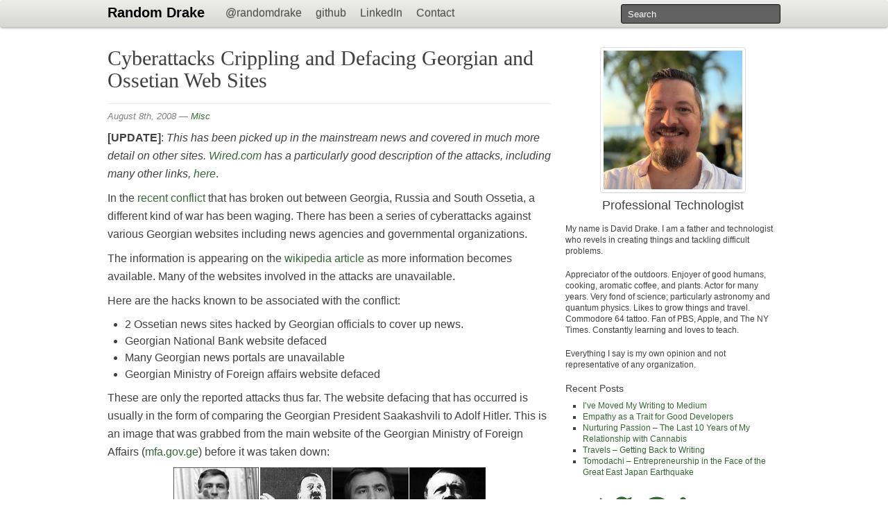

--- FILE ---
content_type: text/html; charset=UTF-8
request_url: https://randomdrake.com/2008/08/08/cyberattacks-crippling-and-defacing-georgian-and-ossetian-web-sites/
body_size: 9550
content:
<!doctype html>  

<!--[if IEMobile 7 ]> <html lang="en-US"class="no-js iem7"> <![endif]-->
<!--[if lt IE 7 ]> <html lang="en-US" class="no-js ie6"> <![endif]-->
<!--[if IE 7 ]>    <html lang="en-US" class="no-js ie7"> <![endif]-->
<!--[if IE 8 ]>    <html lang="en-US" class="no-js ie8"> <![endif]-->
<!--[if (gte IE 9)|(gt IEMobile 7)|!(IEMobile)|!(IE)]><!--><html lang="en-US" class="no-js"><!--<![endif]-->
	
	<head>
		<meta charset="utf-8">
		<meta http-equiv="X-UA-Compatible" content="IE=edge,chrome=1">
		
		<title>Cyberattacks Crippling and Defacing Georgian and Ossetian Web Sites | Random Drake</title>
				
		<!-- icons & favicons -->
		<link rel="shortcut icon" href="/favicon.ico">
				
		<!-- media-queries.js (fallback) -->
		<!--[if lt IE 9]>
			<script src="http://css3-mediaqueries-js.googlecode.com/svn/trunk/css3-mediaqueries.js"></script>			
		<![endif]-->

		<!-- html5.js -->
		<!--[if lt IE 9]>
			<script src="http://html5shim.googlecode.com/svn/trunk/html5.js"></script>
		<![endif]-->
		
  		<link rel="pingback" href="https://randomdrake.com/xmlrpc.php">

  		<link rel="stylesheet/less" type="text/css" href="https://randomdrake.com/wp-content/themes/wordpress-bootstrap/less/bootstrap.less">
        <link rel="stylesheet" type="text/css" href="https://randomdrake.com/wp-content/themes/wordpress-bootstrap/css/font-awesome.min.css">

		<!-- wordpress head functions -->
		
<!-- All in One SEO Pack 2.3.15.3 by Michael Torbert of Semper Fi Web Design[516,611] -->
<meta name="description"  content=": This has been picked up in the mainstream news and covered in much more detail on other sites. Wired.com has a particularly good description of the attacks," />

<!-- /all in one seo pack -->
<link rel='dns-prefetch' href='//s.w.org' />
		<script type="text/javascript">
			window._wpemojiSettings = {"baseUrl":"https:\/\/s.w.org\/images\/core\/emoji\/12.0.0-1\/72x72\/","ext":".png","svgUrl":"https:\/\/s.w.org\/images\/core\/emoji\/12.0.0-1\/svg\/","svgExt":".svg","source":{"concatemoji":"https:\/\/randomdrake.com\/wp-includes\/js\/wp-emoji-release.min.js?ver=5.2.1"}};
			!function(a,b,c){function d(a,b){var c=String.fromCharCode;l.clearRect(0,0,k.width,k.height),l.fillText(c.apply(this,a),0,0);var d=k.toDataURL();l.clearRect(0,0,k.width,k.height),l.fillText(c.apply(this,b),0,0);var e=k.toDataURL();return d===e}function e(a){var b;if(!l||!l.fillText)return!1;switch(l.textBaseline="top",l.font="600 32px Arial",a){case"flag":return!(b=d([55356,56826,55356,56819],[55356,56826,8203,55356,56819]))&&(b=d([55356,57332,56128,56423,56128,56418,56128,56421,56128,56430,56128,56423,56128,56447],[55356,57332,8203,56128,56423,8203,56128,56418,8203,56128,56421,8203,56128,56430,8203,56128,56423,8203,56128,56447]),!b);case"emoji":return b=d([55357,56424,55356,57342,8205,55358,56605,8205,55357,56424,55356,57340],[55357,56424,55356,57342,8203,55358,56605,8203,55357,56424,55356,57340]),!b}return!1}function f(a){var c=b.createElement("script");c.src=a,c.defer=c.type="text/javascript",b.getElementsByTagName("head")[0].appendChild(c)}var g,h,i,j,k=b.createElement("canvas"),l=k.getContext&&k.getContext("2d");for(j=Array("flag","emoji"),c.supports={everything:!0,everythingExceptFlag:!0},i=0;i<j.length;i++)c.supports[j[i]]=e(j[i]),c.supports.everything=c.supports.everything&&c.supports[j[i]],"flag"!==j[i]&&(c.supports.everythingExceptFlag=c.supports.everythingExceptFlag&&c.supports[j[i]]);c.supports.everythingExceptFlag=c.supports.everythingExceptFlag&&!c.supports.flag,c.DOMReady=!1,c.readyCallback=function(){c.DOMReady=!0},c.supports.everything||(h=function(){c.readyCallback()},b.addEventListener?(b.addEventListener("DOMContentLoaded",h,!1),a.addEventListener("load",h,!1)):(a.attachEvent("onload",h),b.attachEvent("onreadystatechange",function(){"complete"===b.readyState&&c.readyCallback()})),g=c.source||{},g.concatemoji?f(g.concatemoji):g.wpemoji&&g.twemoji&&(f(g.twemoji),f(g.wpemoji)))}(window,document,window._wpemojiSettings);
		</script>
		<style type="text/css">
img.wp-smiley,
img.emoji {
	display: inline !important;
	border: none !important;
	box-shadow: none !important;
	height: 1em !important;
	width: 1em !important;
	margin: 0 .07em !important;
	vertical-align: -0.1em !important;
	background: none !important;
	padding: 0 !important;
}
</style>
	<link rel='stylesheet' id='wp-block-library-css'  href='https://randomdrake.com/wp-includes/css/dist/block-library/style.min.css?ver=5.2.1' type='text/css' media='all' />
<link rel='stylesheet' id='wp-syntax-css-css'  href='https://randomdrake.com/wp-content/plugins/wp-syntax/css/wp-syntax.css?ver=1.1' type='text/css' media='all' />
<link rel='stylesheet' id='wp-bootstrap-css'  href='https://randomdrake.com/wp-content/themes/wordpress-bootstrap/style.css?ver=1.0' type='text/css' media='all' />
<script type='text/javascript' src='https://randomdrake.com/wp-content/themes/wordpress-bootstrap/library/js/libs/jquery-1.7.1.min.js?ver=1.7.1'></script>
<script type='text/javascript' src='https://randomdrake.com/wp-content/themes/wordpress-bootstrap/library/js/less-1.3.0.min.js?ver=5.2.1'></script>
<script type='text/javascript' src='https://randomdrake.com/wp-content/themes/wordpress-bootstrap/library/js/bootstrap-alert.js?ver=5.2.1'></script>
<script type='text/javascript' src='https://randomdrake.com/wp-content/themes/wordpress-bootstrap/library/js/bootstrap-button.js?ver=5.2.1'></script>
<script type='text/javascript' src='https://randomdrake.com/wp-content/themes/wordpress-bootstrap/library/js/bootstrap-carousel.js?ver=5.2.1'></script>
<script type='text/javascript' src='https://randomdrake.com/wp-content/themes/wordpress-bootstrap/library/js/bootstrap-collapse.js?ver=5.2.1'></script>
<script type='text/javascript' src='https://randomdrake.com/wp-content/themes/wordpress-bootstrap/library/js/bootstrap-dropdown.js?ver=5.2.1'></script>
<script type='text/javascript' src='https://randomdrake.com/wp-content/themes/wordpress-bootstrap/library/js/bootstrap-modal.js?ver=5.2.1'></script>
<script type='text/javascript' src='https://randomdrake.com/wp-content/themes/wordpress-bootstrap/library/js/bootstrap-tooltip.js?ver=5.2.1'></script>
<script type='text/javascript' src='https://randomdrake.com/wp-content/themes/wordpress-bootstrap/library/js/bootstrap-popover.js?ver=5.2.1'></script>
<script type='text/javascript' src='https://randomdrake.com/wp-content/themes/wordpress-bootstrap/library/js/bootstrap-scrollspy.js?ver=5.2.1'></script>
<script type='text/javascript' src='https://randomdrake.com/wp-content/themes/wordpress-bootstrap/library/js/bootstrap-tab.js?ver=5.2.1'></script>
<script type='text/javascript' src='https://randomdrake.com/wp-content/themes/wordpress-bootstrap/library/js/bootstrap-transition.js?ver=5.2.1'></script>
<script type='text/javascript' src='https://randomdrake.com/wp-content/themes/wordpress-bootstrap/library/js/bootstrap-typeahead.js?ver=5.2.1'></script>
<script type='text/javascript' src='https://randomdrake.com/wp-content/themes/wordpress-bootstrap/library/js/scripts.js?ver=5.2.1'></script>
<script type='text/javascript' src='https://randomdrake.com/wp-content/themes/wordpress-bootstrap/library/js/modernizr.full.min.js?ver=5.2.1'></script>
<link rel='https://api.w.org/' href='https://randomdrake.com/wp-json/' />
<link rel="canonical" href="https://randomdrake.com/2008/08/08/cyberattacks-crippling-and-defacing-georgian-and-ossetian-web-sites/" />
<link rel='shortlink' href='https://randomdrake.com/?p=63' />
<link rel="alternate" type="application/json+oembed" href="https://randomdrake.com/wp-json/oembed/1.0/embed?url=https%3A%2F%2Frandomdrake.com%2F2008%2F08%2F08%2Fcyberattacks-crippling-and-defacing-georgian-and-ossetian-web-sites%2F" />
<link rel="alternate" type="text/xml+oembed" href="https://randomdrake.com/wp-json/oembed/1.0/embed?url=https%3A%2F%2Frandomdrake.com%2F2008%2F08%2F08%2Fcyberattacks-crippling-and-defacing-georgian-and-ossetian-web-sites%2F&#038;format=xml" />
<script type="text/javascript">
	window._wp_rp_static_base_url = 'https://rp.zemanta.com/static/';
	window._wp_rp_wp_ajax_url = "https://randomdrake.com/wp-admin/admin-ajax.php";
	window._wp_rp_plugin_version = '3.6.1';
	window._wp_rp_post_id = '63';
	window._wp_rp_num_rel_posts = '5';
	window._wp_rp_thumbnails = false;
	window._wp_rp_post_title = 'Cyberattacks+Crippling+and+Defacing+Georgian+and+Ossetian+Web+Sites';
	window._wp_rp_post_tags = ['news', 'south+ossatia', 'misc', 'bank', 'war', 'hitler', 'saakashvili', 'georgia', 'south', 'adolf', 'websit', 'affair', 'web', 'georgian', 'nation', 'hack', 'ministri', 'russia'];
</script>
		<!-- end of wordpress head -->

		<!-- theme options from options panel -->
		<style>
        h1, h2, h3, h4, h5, h6{ 
          font-family: palatino; 
          font-weight: normal; 
          color: #404040; 
        }
        body{ 
          font-family: helvetica; 
          font-weight: normal; 
          color: #404040; 
        }
        a{ 
          color: #356635; 
        }
        .navbar-inner, .navbar .fill { 
          background-color: #ededed;
        }
        .navbar-inner, .navbar .fill {
          background-image: -khtml-gradient(linear, left top, left bottom, from(#ededed), to(#d6d6d2));
          background-image: -moz-linear-gradient(top, #ededed, #d6d6d2);
          background-image: -ms-linear-gradient(top, #ededed, #d6d6d2);
          background-image: -webkit-gradient(linear, left top, left bottom, color-stop(0%, #ededed), color-stop(100%, #d6d6d2));
          background-image: -webkit-linear-gradient(top, #ededed, #d6d6d22);
          background-image: -o-linear-gradient(top, #ededed, #d6d6d2);
          background-image: linear-gradient(top, #ededed, #d6d6d2);
          filter: progid:DXImageTransform.Microsoft.gradient(startColorstr='#ededed', endColorstr='#d6d6d22', GradientType=0);
        }
        .navbar .nav li a { 
          color: #555555;
        }
        .navbar .nav li a:hover { 
          color: #FFFFFF;
        }
          .dropdown-menu li > a:hover, .dropdown-menu .active > a, .dropdown-menu .active > a:hover {
            background-color: #0088CC;
          }
        
          .dropdown-menu a{
            color: #555555 !important;
          }
        
        .hero-unit { 
          background-color: #F5F5F5;
        }
        #main article {
          border-bottom: none;
        }.blockquote {
border-left: 5px solid #356635;
margin: 0 0 9px;
}

li {
line-height: 24px;
}

.page-header h1 {
line-height: 32px;
}
        </style>
						
	</head>
	
	<body class="post-template-default single single-post postid-63 single-format-standard">
				
		<header role="banner">
		
			<div id="inner-header" class="clearfix">
				
				<div class="navbar">
					<div class="navbar-inner">
						<div class="container-fluid nav-container">
							<nav role="navigation">
								<a class="brand" id="logo" title="All the world&#039;s a stage; the rest is just syntax." href="https://randomdrake.com">Random Drake</a>
								
								<a class="btn btn-navbar" data-toggle="collapse" data-target=".nav-collapse">
							        <span class="icon-bar"></span>
							        <span class="icon-bar"></span>
							        <span class="icon-bar"></span>
								</a>
								
								<div class="nav-collapse">
									<ul id="menu-navigation" class="nav"><li id="menu-item-733" class="menu-item menu-item-type-custom menu-item-object-custom"><a href="https://twitter.com/randomdrake">@randomdrake</a></li>
<li id="menu-item-671" class="menu-item menu-item-type-custom menu-item-object-custom"><a href="https://github.com/randomdrake">github</a></li>
<li id="menu-item-672" class="menu-item menu-item-type-custom menu-item-object-custom"><a href="http://www.linkedin.com/pub/david-drake/52/247/465">LinkedIn</a></li>
<li id="menu-item-950" class="menu-item menu-item-type-post_type menu-item-object-page"><a href="https://randomdrake.com/hello-there/">Contact</a></li>
</ul>								</div>
								
							</nav>
							
														<form class="navbar-search pull-right" role="search" method="get" id="searchform" action="https://randomdrake.com/">
								<input name="s" id="s" type="text" class="search-query" autocomplete="off" placeholder="Search" data-provide="typeahead" data-items="4" data-source='["I&#8217;ve Moved My Writing to Medium","Empathy as a Trait for Good Developers","Nurturing Passion &#8211; The Last 10 Years of My Relationship with Cannabis","Travels &#8211; Getting Back to Writing","Tomodachi &#8211; Entrepreneurship in the Face of the Great East Japan Earthquake","Connecting to the Internet &#8211; Finding My 15-Year-Old Website I Built at 16","Never Going Back &#8211; A Week of Not Eating Lunch at My Desk","Destroying Personal Anxiety &#8211; From Anxieties to Actionable and Measurable 2014 Resolutions","25 Years to Mac &#8211; How Ubuntu Pushed Me Away from the PC","William Hyde Taught Me About Cheese and Passion in Life","Getting Started with Satchmo for Django on Ubuntu 12.04","Deploying an Existing Django App to Heroku on Ubuntu 12.04","Celebrating 30 Years On this World Alongside the Commodore 64","A Geek Gets His Day &#8211; Mark Zuckerberg at the Facebook IPO Opening Ceremony","Fixing Sticky or Unresponsive Windows in VirtuaWin for Windows 7","Terminal Scrollbacks Write Data to Local Disk; Even Over SSH","Listing and Downloading Files Over SFTP with PHP and ssh2","Disabling Empty Tab Completion in Bash to Prevent Delays","The Opposite of War Isn&#8217;t Peace, it&#8217;s Creation","Creating Elements with jQuery and Internet Explorer","The Joys of Merging Code","No, PHP Errors and Notices Do Not Need to be Encoded","Zend Framework and the Zend_Db_Select::where() and ::orWhere() Problem","In Defense of Hipmunk&#8217;s Usability","PHP Developers Finally Deprecating ext/mysql in Favor of mysqli or PDO","Netflix Streaming Service Now Available in the U.S. Virgin Islands","Moving Right Along","How to Add Row Classes to Get Striped Tables With sorttable.js","Log File Location and PID File Location Settings for the PHP System_Daemon PEAR Class","Creating a Table of Contents from HTML in PHP with DOMDocument and No Regex","Solution to Broken Cookie Creation for Chrome on Linux","Experience Liberia &#8211; All The Episodes of The Vice Guide to Liberia","Random Dates and Numbers in PostgreSQL with the RANDOM() Function","Medical Marijuana in Washington D.C.","Speed Comparison of strlen() VS empty() in PHP Shows empty() is Faster","How to Use onbeforeunload with Form Submit Buttons","Elizabeth McCaughey Leaves Position as Director of Cantel Medical One Day After Daily Show Interview","Improved AJAX, XHTML, and RSS Safe Function for Converting Entities to ASCII in PHP","Beaverhead County Decides to Defer Prosecution of Summer Day in Medical Marijuana Case","Amazon AWS API REST Authentication for PHP 5"]'>
							</form>
														
						</div>
					</div>
				</div>
			
			</div> <!-- end #inner-header -->
		
		</header> <!-- end header -->
		
		<div class="container-fluid">
			
			<div id="content" class="clearfix row-fluid">
			
				<div id="main" class="span8 clearfix" role="main">

										
					<article id="post-63" class="clearfix post-63 post type-post status-publish format-standard hentry category-misc tag-news tag-south-ossatia" role="article" itemscope itemtype="http://schema.org/BlogPosting">
						
						<header>
						
														
							<div class="page-header"><h1 class="single-title" itemprop="headline">Cyberattacks Crippling and Defacing Georgian and Ossetian Web Sites</h1></div>
							
							<p class="meta"><time datetime="2008-08-8" pubdate>August 8th, 2008</time> &mdash; <a href="https://randomdrake.com/category/misc/" rel="category tag">Misc</a></p>
						
						</header> <!-- end article header -->
					
						<section class="post_content clearfix" itemprop="articleBody">
							<p><strong>[UPDATE]</strong>: <em>This has been picked up in the mainstream news and covered in much more detail on other sites. <a href="http://wired.com">Wired.com</a> has a particularly good description of the attacks, including many other links, <a href="http://blog.wired.com/defense/2008/08/georgia-under-o.html">here</a></em>.</p>
<p>In the <a href="http://www.ilovebonnie.net/2008/08/08/russia-responds-to-georgia-handling-conflict-in-south-ossetia-google-map-provided/">recent conflict</a> that has broken out between Georgia, Russia and South Ossetia, a different kind of war has been waging. There has been a series of cyberattacks against various Georgian websites including news agencies and governmental organizations.</p>
<p>The information is appearing on the <a href="http://en.wikipedia.org/wiki/War_in_South_Ossetia_(2008)">wikipedia article</a> as more information becomes available. Many of the websites involved in the attacks are unavailable.</p>
<p>Here are the hacks known to be associated with the conflict:</p>
<ul>
<li>2 Ossetian news sites hacked by Georgian officials to cover up news.</li>
<li>Georgian National Bank website defaced</li>
<li>Many Georgian news portals are unavailable</li>
<li>Georgian Ministry of Foreign affairs website defaced</li>
</ul>
<p>These are only the reported attacks thus far. The website defacing that has occurred is usually in the form of comparing the Georgian President Saakashvili to Adolf Hitler. This is an image that was grabbed from the main website of the Georgian Ministry of Foreign Affairs (<a href="http://mfa.gov.ge">mfa.gov.ge</a>) before it was taken down:</p>
<div align="center" style="margin-bottom: 6px;">
<img src="/georgiahitler.jpg" />
</div>
<p>These attacks are reportedly very similar to the ones that occurred in the <a href="http://en.wikipedia.org/wiki/2007_cyberattacks_on_Estonia">2007 cyberattacks on Estonia</a>.</p>
<p>As more information is provided, this page will be updated to reflect the ongoing attacks. If you would like to stay updated, then please be sure to subscribe to my <a href="http://ilovebonnie.net/feed/">feed</a>.</p>

<div class="wp_rp_wrap  wp_rp_vertical_m" id="wp_rp_first"><div class="wp_rp_content"><h3 class="related_post_title">Related Posts</h3><ul class="related_post wp_rp"><li data-position="0" data-poid="in-52" data-post-type="none" ><a href="https://randomdrake.com/2008/08/08/russia-responds-to-georgia-handling-conflict-in-south-ossetia-google-map-provided/" class="wp_rp_title">Russia Responds to Georgia Handling Conflict in South Ossetia &#8211; Google Map Provided</a></li><li data-position="1" data-poid="in-80" data-post-type="none" ><a href="https://randomdrake.com/2008/08/14/welcome-sky-news-readers/" class="wp_rp_title">Welcome Sky News Readers</a></li><li data-position="2" data-poid="in-48" data-post-type="none" ><a href="https://randomdrake.com/2008/07/24/video-explores-the-fight-for-medical-marijuana-in-california/" class="wp_rp_title">Video Explores the Fight for Medical Marijuana in California</a></li><li data-position="3" data-poid="in-153" data-post-type="none" ><a href="https://randomdrake.com/2008/09/25/is-this-a-joke-watch-palin-attempt-to-explain-her-foreign-policy-experience/" class="wp_rp_title">Is This a Joke? Watch Palin Attempt to Explain Her Foreign Policy Experience</a></li><li data-position="4" data-poid="in-320" data-post-type="none" ><a href="https://randomdrake.com/2009/08/05/beaverhead-county-decides-to-defer-prosecution-of-summer-day-in-medical-marijuana-case/" class="wp_rp_title">Beaverhead County Decides to Defer Prosecution of Summer Day in Medical Marijuana Case</a></li></ul></div></div>
							
												
						</section> <!-- end article section -->
						
						<footer>
			
							<p class="tags"><span class="tags-title">Tags:</span> <a href="https://randomdrake.com/tag/news/" rel="tag">news</a> <a href="https://randomdrake.com/tag/south-ossatia/" rel="tag">south ossatia</a></p>							
														
						</footer> <!-- end article footer -->
					
					</article> <!-- end article -->
					
					
<div id="disqus_thread">
            <div id="dsq-content">


            <ul id="dsq-comments">
                    <li class="comment even thread-even depth-1" id="dsq-comment-6677">
        <div id="dsq-comment-header-6677" class="dsq-comment-header">
            <cite id="dsq-cite-6677">
                <a id="dsq-author-user-6677" href="http://gmail" target="_blank" rel="nofollow">GuGu  Brar</a>
            </cite>
        </div>
        <div id="dsq-comment-body-6677" class="dsq-comment-body">
            <div id="dsq-comment-message-6677" class="dsq-comment-message"><p>I  love   hitler  coz  he z  d  man  who  hd  d   guts  to  stand   n   do  somethin   n  evry   landlord  has  d  rite  to  get  his  field  cleared  of  iinsects  n  pests  so  this   exactly  FUHRER   did&#8230;HIEL  HITLER</p>
</div>
        </div>

    </li><!-- #comment-## -->
    <li class="comment odd alt thread-odd thread-alt depth-1" id="dsq-comment-11183">
        <div id="dsq-comment-header-11183" class="dsq-comment-header">
            <cite id="dsq-cite-11183">
                <a id="dsq-author-user-11183" href="http://www.usagc.org" target="_blank" rel="nofollow">heather</a>
            </cite>
        </div>
        <div id="dsq-comment-body-11183" class="dsq-comment-body">
            <div id="dsq-comment-message-11183" class="dsq-comment-message"><p>If you are interested, please contact me.</p>
<p>Kind Regards,</p>
<p>Heather Amos, Media Buyer<br />
Hello,</p>
<p>My Name is Heather Amos and I am a media buyer representing The USAGC ORGANIZATION .We provide services in connection to The American Green Card Program, the opportunity to LIVE ,WORK &amp; STUDY IN THE USA.  I feel your website is appropriate for our target audience, and I would like negotiate a campaign deal with you.</p>
</div>
        </div>

    </li><!-- #comment-## -->
            </ul>


        </div>

    </div>

<script type="text/javascript">
var disqus_url = 'https://randomdrake.com/2008/08/08/cyberattacks-crippling-and-defacing-georgian-and-ossetian-web-sites/';
var disqus_identifier = '63 http://www.ilovebonnie.net/?p=63';
var disqus_container_id = 'disqus_thread';
var disqus_shortname = 'randomdrake';
var disqus_title = "Cyberattacks Crippling and Defacing Georgian and Ossetian Web Sites";
var disqus_config_custom = window.disqus_config;
var disqus_config = function () {
    /*
    All currently supported events:
    onReady: fires when everything is ready,
    onNewComment: fires when a new comment is posted,
    onIdentify: fires when user is authenticated
    */
    
    
    this.language = '';
        this.callbacks.onReady.push(function () {

        // sync comments in the background so we don't block the page
        var script = document.createElement('script');
        script.async = true;
        script.src = '?cf_action=sync_comments&post_id=63';

        var firstScript = document.getElementsByTagName('script')[0];
        firstScript.parentNode.insertBefore(script, firstScript);
    });
    
    if (disqus_config_custom) {
        disqus_config_custom.call(this);
    }
};

(function() {
    var dsq = document.createElement('script'); dsq.type = 'text/javascript';
    dsq.async = true;
    dsq.src = '//' + disqus_shortname + '.disqus.com/embed.js';
    (document.getElementsByTagName('head')[0] || document.getElementsByTagName('body')[0]).appendChild(dsq);
})();
</script>

					
								
					
								
				</div> <!-- end #main -->
    
								<div id="sidebar1" class="fluid-sidebar sidebar span4" role="complementary">
				
					
						<div id="text-6" class="widget widget_text">			<div class="textwidget"><meta name="google-site-verification" content="wuzphUrI9Nu7yhEEldYcXrhbWQfYKBxqbmMoNlnYk0g" />
<div class="pull-center" id="right-image"><img src="https://www.gravatar.com/avatar/f9ca8bbf3f9780daa66c4bf8e42947bb.png?s=400" class="thumbnail" title="Howdy!"></div>
<p style="text-align: center; font-size: 18px;">Professional Technologist</p>
<br>
<p>My name is <span style="font-weight: normal;">David Drake</span>. I am a father and technologist who revels in creating things and tackling difficult problems.</p><br><p>Appreciator of the outdoors. Enjoyer of good humans, cooking, aromatic coffee, and plants. Actor for many years. Very fond of science; particularly astronomy and quantum physics. Likes to grow things and travel. Commodore 64 tattoo. Fan of PBS, Apple, and The NY Times. Constantly learning and loves to teach.</p><br>
<p>Everything I say is my own opinion and not representative of any organization.</p>
<div style="clear: both;"></div></div>
		</div>		<div id="recent-posts-4" class="widget widget_recent_entries">		<h4 class="widgettitle">Recent Posts</h4>		<ul>
											<li>
					<a href="https://randomdrake.com/2021/07/07/ive-moved-my-writing-to-medium/">I&#8217;ve Moved My Writing to Medium</a>
									</li>
											<li>
					<a href="https://randomdrake.com/2017/02/10/empathy-as-a-trait-for-good-developers/">Empathy as a Trait for Good Developers</a>
									</li>
											<li>
					<a href="https://randomdrake.com/2015/06/29/nurturing-passion-the-last-10-years-of-my-relationship-with-cannabis/">Nurturing Passion &#8211; The Last 10 Years of My Relationship with Cannabis</a>
									</li>
											<li>
					<a href="https://randomdrake.com/2015/06/26/travels-getting-back-to-writing/">Travels &#8211; Getting Back to Writing</a>
									</li>
											<li>
					<a href="https://randomdrake.com/2014/02/21/tomodachi-entrepreneurship-in-the-face-of-the-great-east-japan-earthquake/">Tomodachi &#8211; Entrepreneurship in the Face of the Great East Japan Earthquake</a>
									</li>
					</ul>
		</div><div id="text-7" class="widget widget_text">			<div class="textwidget"><p id="social-links">
<a href="https://twitter.com/randomdrake" title="Follow Me on Twitter"><i class="icon-twitter"></i></a>
<a href="https://github.com/randomdrake" title="Check Out My Github"><i class="icon-github"></i></a>
<a href="http://www.linkedin.com/pub/david-drake/52/247/465" title="View My Linked In"><i class="icon-linkedin"></i></a>
<a href="http://www.randomdrake.com/hello-there/" title="Get a Hold of Me"><i class="icon-envelope-alt"></i></a>
</p></div>
		</div>
					
				</div>    
			</div> <!-- end #content -->

			<footer role="contentinfo">
			
				<div id="inner-footer" class="clearfix">
		          <hr />
		          <div id="widget-footer" class="clearfix row-fluid">
		            		            		            		            		            		            		          </div>
					
					<nav class="clearfix">
											</nav>
					
					<p class="attribution">&copy; 2007-2021 David Drake</p>
				
				</div> <!-- end #inner-footer -->
				
			</footer> <!-- end footer -->
		
		</div> <!-- end #container -->
				
		<!--[if lt IE 7 ]>
  			<script src="//ajax.googleapis.com/ajax/libs/chrome-frame/1.0.3/CFInstall.min.js"></script>
  			<script>window.attachEvent('onload',function(){CFInstall.check({mode:'overlay'})})</script>
		<![endif]-->
		
		        <script type="text/javascript">
        // <![CDATA[
        var disqus_shortname = 'randomdrake';
        (function () {
            var nodes = document.getElementsByTagName('span');
            for (var i = 0, url; i < nodes.length; i++) {
                if (nodes[i].className.indexOf('dsq-postid') != -1 && nodes[i].parentNode.tagName == 'A') {
                    nodes[i].parentNode.setAttribute('data-disqus-identifier', nodes[i].getAttribute('data-dsqidentifier'));
                    url = nodes[i].parentNode.href.split('#', 1);
                    if (url.length == 1) { url = url[0]; }
                    else { url = url[1]; }
                    nodes[i].parentNode.href = url + '#disqus_thread';
                }
            }
            var s = document.createElement('script');
            s.async = true;
            s.type = 'text/javascript';
            s.src = '//' + disqus_shortname + '.disqus.com/count.js';
            (document.getElementsByTagName('HEAD')[0] || document.getElementsByTagName('BODY')[0]).appendChild(s);
        }());
        // ]]>
        </script>
        <script type='text/javascript' src='https://randomdrake.com/wp-content/plugins/wp-syntax/js/wp-syntax.js?ver=1.1'></script>
<script type='text/javascript' src='https://randomdrake.com/wp-includes/js/wp-embed.min.js?ver=5.2.1'></script>
<script type="text/javascript">

  var _gaq = _gaq || [];
  _gaq.push(['_setAccount', 'UA-36481205-1']);
  _gaq.push(['_trackPageview']);

  (function() {
    var ga = document.createElement('script'); ga.type = 'text/javascript'; ga.async = true;
    ga.src = ('https:' == document.location.protocol ? 'https://ssl' : 'http://www') + '.google-analytics.com/ga.js';
    var s = document.getElementsByTagName('script')[0]; s.parentNode.insertBefore(ga, s);
  })();

</script>
<script type="text/javascript" src="/dropcap.js"></script>
<script>
    var dropcaps = document.querySelectorAll(".dropcap"); 
    window.Dropcap.layout(dropcaps, 3); 
</script>

	</body>

</html>

--- FILE ---
content_type: application/javascript; charset=utf-8
request_url: https://randomdrake.com/dropcap.js
body_size: 1474
content:
/*
Copyright 2014 Adobe Systems Incorporated. Licensed under the Apache 2.0 License.
http://www.apache.org/licenses/LICENSE-2.0.html
*/

!function(){"use strict";function a(a){var b=parseFloat(a.fontSize),c="normal"===a.lineHeight?q*b:parseFloat(a.lineHeight);return{leading:c-b,lineHeight:c,fontSize:b}}function b(a){var b=a.createElement("div");return b.style.position="fixed",b.style.padding=p,b.style.opacity="0",b.style.fontSize=o,b.style.lineHeight="1",a.body.appendChild(b),b}function c(a){var b=a.ownerDocument.createElement("span");return b.textContent=m,a&&a.appendChild(b),b}function d(a){a.ownerDocument.body.removeChild(a)}function e(a,b,c,d){function e(a,b){var c=4*b,d=a.data[c],e=a.data[c+1],f=a.data[c+2];return 0===d||0===e||0===f?!0:!1}var f=-1,g=document.createElement("canvas");g.width=c,g.height=d,a.appendChild(g);var h=g.getContext("2d");h.font=o+" "+b,h.fillStyle="#ffffff",h.fillRect(0,0,h.canvas.width,h.canvas.height),h.fillStyle="#000000",h.textBaseline="top",h.fillText("E",0,0);for(var i=h.getImageData(Math.ceil(g.width/2),0,1,g.height),j=null,k=g.height-1;k>=0;k--)if(e(i,k)){j=k;break}for(var k=0;k<g.height;k++)if(e(i,k)){f=(j+1-k)/d;break}return f}function f(a,f){var g=r[f];if(g)return g;g={baselineRatio:void 0,capHeightRatio:void 0};var h=b(a);h.style.fontFamily=f;var i=c(h);i.style.fontSize=p;var j=c(h);g.baselineRatio=i.offsetTop/n;try{g.capHeightRatio=e(h,f,j.offsetWidth,n)}catch(k){throw new Error("[dropcap.js] Error computing font metrics: "+k.message)}finally{d(h)}return r[f]=g,g}function g(a){return a+"px"}function h(a){return a.classList.contains(s)?!0:void 0}function i(a){var b="gjpqQ";return-1===b.indexOf(a.textContent)?!1:!0}function j(a){a.dcapjs&&(a.style.cssFloat="",a.style.padding="",a.style.fontSize="",a.style.lineHeight="",a.style.marginTop="")}function k(b,c,d){if(d||(d=c),1==d&&1==c)return void j(b);var e=b.ownerDocument,k=b,l=k.parentNode,m=window.getComputedStyle(k),n=window.getComputedStyle(l),o=f(e,m.fontFamily),q=f(e,n.fontFamily),r=o.capHeightRatio,s=a(n),t=(q.baselineRatio-q.capHeightRatio)*s.fontSize,u=c*s.lineHeight-s.leading-t-(1-q.baselineRatio)*s.fontSize,v=u/r;k.dcapjs=!0,k.style.cssFloat="left",k.style.padding=p,k.style.fontSize=g(v),k.style.lineHeight=p;var w=s.leading/2+t;if(w-=(c-d)*s.lineHeight,k.style.marginTop=g(w),c>d){var x=parseFloat(n.marginTop);l.style.marginTop=g(x+-1*w)}var y=0;i(k)?y=v*(1-o.baselineRatio):h(k)&&(y=v-u),k.style.height=g(u+y);var z=k.dcapjsStrut;z||(z=e.createElement("span"),z.style.display="inline-block",k.appendChild(z),k.dcapjsStrut=z),z.style.height=g(u)}function l(a){function b(a){return a in c.style}var c=window.document.body?window.document.body:document.createElement("div");if(b(a))return a;for(var d=["-webkit-","-moz-","-ms-","-o"],e=0;e<d.length;e++){var f=d[e]+a;if(b(f))return f}return null}var m="X",n=100,o=n+"px",p="0px",q=1.15,r={},s="dcjs-descender";window.Dropcap={options:{runEvenIfInitialLetterExists:!0},layout:function(a,b,c){if(0==this.options.runEvenIfInitialLetterExists){var d=l("initial-letter");if(d)return}if(1>b||c&&1>c)throw new RangeError("Dropcap.layout expects the baseline position and height to be 1 or above");if(a instanceof HTMLElement)k(a,b,c);else{if(!(a instanceof NodeList))throw new TypeError("Dropcap.layout expects a single HTMLElement or a NodeList");var e=Array.prototype.forEach;e.call(a,function(a){k(a,b,c)})}}}}();
